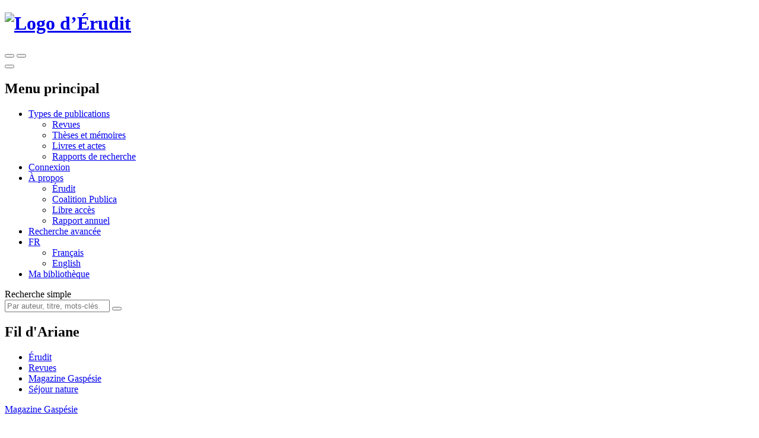

--- FILE ---
content_type: text/html; charset=utf-8
request_url: https://www.erudit.org/fr/revues/mgaspesie/2019-v56-n2-mgaspesie04736/
body_size: 70619
content:



<!doctype html>
<!--[if lt IE 7]>      <html class="no-js lt-ie9 lt-ie8 lt-ie7" lang=""> <![endif]-->
<!--[if IE 7]>         <html class="no-js lt-ie9 lt-ie8" lang=""> <![endif]-->
<!--[if IE 8]>         <html class="no-js lt-ie9" lang=""> <![endif]-->
<!--[if gt IE 8]><!-->

<html class="no-js" lang="fr">
<!--<![endif]-->
  <head>
    <meta charset="utf-8">
    <meta http-equiv="X-UA-Compatible" content="IE=edge">
    <meta name="viewport" content="width=device-width, initial-scale=1">
    <title>Séjour nature. Magazine Gaspésie – Érudit</title>
    <meta name="description" content="Consultez le volume 56, numéro 2 (195), août–novembre 2019 de la revue Magazine Gaspésie sur Érudit. Discipline : Histoire.">

    
      <link rel="canonical" href="https://www.erudit.org/fr/revues/mgaspesie/2019-v56-n2-mgaspesie04736/" />
      
        
        <link rel="alternate" href="https://www.erudit.org/fr/revues/mgaspesie/2019-v56-n2-mgaspesie04736/" hreflang="fr" />
      
        
        <link rel="alternate" href="https://www.erudit.org/en/journals/mgaspesie/2019-v56-n2-mgaspesie04736/" hreflang="en" />
      
    

    <!-- Android -->
    <meta name="theme-color" content="#222" />

    <!-- Apple touch icon -->
    <link rel="apple-touch-icon" sizes="57x57" href="https://assets.erudit.tech/static/img/favicon/apple-touch-icon-57x57.d3e0db635130.png" />
    <link rel="apple-touch-icon" sizes="114x114" href="https://assets.erudit.tech/static/img/favicon/apple-touch-icon-114x114.f88ca547840f.png" />
    <link rel="apple-touch-icon" sizes="72x72" href="https://assets.erudit.tech/static/img/favicon/apple-touch-icon-72x72.a6b0ab5a1022.png" />
    <link rel="apple-touch-icon" sizes="144x144" href="https://assets.erudit.tech/static/img/favicon/apple-touch-icon-144x144.e6dde240ab15.png" />
    <link rel="apple-touch-icon" sizes="60x60" href="https://assets.erudit.tech/static/img/favicon/apple-touch-icon-60x60.3fd24a52ec40.png" />
    <link rel="apple-touch-icon" sizes="120x120" href="https://assets.erudit.tech/static/img/favicon/apple-touch-icon-120x120.41db0e706b5f.png" />
    <link rel="apple-touch-icon" sizes="76x76" href="https://assets.erudit.tech/static/img/favicon/apple-touch-icon-76x76.1f3d501e67e3.png" />
    <link rel="apple-touch-icon" sizes="152x152" href="https://assets.erudit.tech/static/img/favicon/apple-touch-icon-152x152.edb95d36d980.png" />

    <!-- favicon -->
    <link rel="icon" type="image/png" href="https://assets.erudit.tech/static/img/favicon/favicon-196x196.18c44a86130a.png" sizes="196x196" />
    <link rel="icon" type="image/png" href="https://assets.erudit.tech/static/img/favicon/favicon-96x96.638d481b451d.png" sizes="96x96" />
    <link rel="icon" type="image/png" href="https://assets.erudit.tech/static/img/favicon/favicon-32x32.2ccb5bd6515a.png" sizes="32x32" />
    <link rel="icon" type="image/png" href="https://assets.erudit.tech/static/img/favicon/favicon-16x16.a55883d3ada7.png" sizes="16x16" />
    <link rel="icon" type="image/png" href="https://assets.erudit.tech/static/img/favicon/favicon-128.e7b900b51a32.png" sizes="128x128" />

    <!-- Internet Explorer -->
    <meta name="msapplication-TileColor" content="#FFFFFF" />
    <meta name="msapplication-TileImage" content="https://assets.erudit.tech/static/img/favicon/mstile-144x144.e6dde240ab15.png" />
    <meta name="msapplication-square70x70logo" content="https://assets.erudit.tech/static/img/favicon/mstile-70x70.e7b900b51a32.png" />
    <meta name="msapplication-square150x150logo" content="https://assets.erudit.tech/static/img/favicon/mstile-150x150.248751b1a163.png" />
    <meta name="msapplication-wide310x150logo" content="https://assets.erudit.tech/static/img/favicon/mstile-310x150.fa968fc356d9.png" />
    <meta name="msapplication-square310x310logo" content="https://assets.erudit.tech/static/img/favicon/mstile-310x310.7703cfdf78ed.png" />

    
    
    <script>(function(h,o,t,j,a,r){h.hj=h.hj||function(){(h.hj.q=h.hj.q||[]).push(arguments)};h._hjSettings={hjid:343382,hjsv:5};a=o.getElementsByTagName('head')[0];r=o.createElement('script');r.async=1;r.src=t+h._hjSettings.hjid+j+h._hjSettings.hjsv;a.appendChild(r);})(window,document,'//static.hotjar.com/c/hotjar-','.js?sv=');</script>
    
    
    
<!-- Facebook / Open Graph -->
<meta property="og:url" content="https://www.erudit.org/fr/revues/mgaspesie/2019-v56-n2-mgaspesie04736/">
<meta property="og:title" content="Séjour nature. Volume 56, numéro 2 (195), août–novembre 2019 – Magazine Gaspésie">
<meta property="og:site_name" content="Érudit">
<meta property="og:locale" content="fr_CA">

<meta property="og:image" content="/fr/revues/mgaspesie/2019-v56-n2-mgaspesie04736/coverpage-hd.jpg">

<meta property="og:description" content="Consultez le sommaire de ce numéro de la revue Magazine Gaspésie sur la plateforme Érudit. Discipline : Histoire.">

<!-- Twitter -->
<meta name="twitter:card" content="summary">
<meta name="twitter:site" content="@eruditorg">
<meta name="twitter:url" content="https://www.erudit.org/fr/revues/mgaspesie/2019-v56-n2-mgaspesie04736/">
<meta name="twitter:title" content="Séjour nature. Volume 56, numéro 2 (195), août–novembre 2019 – Magazine Gaspésie – Érudit">
<meta name="twitter:image:alt" content="Couverture pour ce numéro de la revue Magazine Gaspésie">

<meta name="twitter:image" content="/fr/revues/mgaspesie/2019-v56-n2-mgaspesie04736/coverpage-hd.jpg">

<meta name="twitter:description" content="Consultez le sommaire de ce numéro de la revue Magazine Gaspésie sur la plateforme Érudit. Discipline : Histoire.">



    

    <script type="application/ld+json">
    {
      "@context" : "https://schema.org",
      "@type" : "Organization",
      "name" : "Érudit",
      "url" : "http://www.erudit.org",
      "logo" : "https://assets.erudit.tech/static/img/logo-erudit.daebca8dc4fc.png",
      "sameAs" : [
        "https://www.facebook.com/%C3%89rudit-141469165320/",
        "https://twitter.com/eruditorg",
        "https://github.com/erudit/",
        "https://www.linkedin.com/company/3628951"
      ]
    }
    </script>
    
<script type="application/ld+json">
{
  "@context": "https://schema.org",
  "@type": "BreadcrumbList",
  "itemListElement": [{
    "@type": "ListItem",
    "position": 1,
    "item": {
      "@id": "http://www.erudit.org",
      "name": "Érudit"
    }
  },{
    "@type": "ListItem",
    "position": 2,
    "item": {
      "@id": "http://www.erudit.org/fr/revues/",
      "name": "Revues"
    }
  },{
    "@type": "ListItem",
    "position": 3,
    "item": {
      "@id": "http://www.erudit.org/fr/revues/mgaspesie/",
      "name": "Magazine Gaspésie"
    }
  },{
    "@type": "ListItem",
    "position": 4,
    "item": {
      "@id": "http://www.erudit.org/fr/revues/mgaspesie/2019-v56-n2-mgaspesie04736/",
      "name": "Volume 56, numéro 2 (195), août–novembre 2019, p. 2-51"
    }
  }]
}
</script>


    

    
    <link rel="stylesheet" type="text/css" href="https://assets.erudit.tech/static/css/main.ab178d9e4a2c.css" />
    

<link rel="stylesheet" type="text/css" href="https://assets.erudit.tech/static/css/issue.8ec7ca0cdc7c.css" />



    <script>
      var LANGUAGE_CODE = "fr";
    </script>

    <script data-domain="www.erudit.org" src="https://plausible.erudit.org/js/script.js" defer></script>

    
  </head>
  <body
      id="issue_detail"
      class="fixed-header"
      data-controller="public:journal:issue_detail"
      data-action=""
      
    >

    
    <header id="site-header" class="site-header__fixed clearfix site-header">

      <div class="container-fluid">
        
        <div class="navbar-header pull-left">
          <h1 class="header-logo">
            <a href="/" title="Aller à l’accueil" class="header-logo__link">
              <img src="https://assets.erudit.tech/static/svg/logo-erudit.e47dcf3cfcb9.svg" class="inline-svg header-logo__img" alt="Logo d’Érudit" />
            </a>
          </h1>
        </div>

        
        <div class="pull-right nav-search-triggers">
          <button type="button" data-trigger-search-bar class="nav-search-triggers__link nav-search-triggers__open " aria-label="Effectuer une recherche simple">
            <i class="icon ion-ios-search nav-search-triggers__icon"></i>
          </button>
          <button type="button" data-trigger-search-bar class="nav-search-triggers__link nav-search-triggers__close" aria-label="Fermer la recherche simple (touche Échap)">
            <i class="icon ion-ios-close nav-search-triggers__icon"></i>
          </button>
        </div>

        
        <div class="pull-right nav-menu-trigger">
          <button type="button" class="navbar-toggle collapsed" data-toggle="collapse" data-target="#main-nav" aria-expanded="false" aria-controls="main-nav" aria-label="Basculer le menu principal">
            <span class="bar"></span>
            <span class="bar"></span>
            <span class="bar"></span>
          </button>
        </div>

        
        <nav class="pull-right nav-menu" aria-expanded="false" aria-label="Menu principal">
          <h2 class="sr-only">Menu principal</h2>
          <ul id="main-nav" class="navbar-nav collapse navbar-collapse nav-menu__list">
            
            <li class="nav-menu__item nav-menu__item_has-submenu dropdown">
              <a href="#" class="hidden-xs hidden-sm nav-menu__link dropdown-toggle" data-toggle="dropdown" role="button" aria-haspopup="true" aria-expanded="false">
                Types de publications<i class="icon ion-ios-arrow-down nav-menu__caret"></i></a>
              <ul class="nav-submenu dropdown-menu">
                <li class="nav-submenu__item">
                  <a href="/fr/revues/" title="Index des revues">Revues</a>
                </li>
                <li class="nav-submenu__item">
                  <a href="/fr/theses/" title="Index des dépôts institutionnels">Thèses et mémoires</a>
                </li>
                <li class="nav-submenu__item">
                  <a href="/fr/livres/" title="Index des livres et actes">Livres et actes</a>
                </li>
                
                <li class="nav-submenu__item">
                  <a href="https://depot.erudit.org/" title="Index des rapports de recherche" target="_blank">Rapports de recherche</a>
                </li>
                
              </ul>
            </li>
            
            
            <li class="nav-menu__item">
              <a href="/fr/compte/bienvenue/?next=/fr/revues/mgaspesie/2019-v56-n2-mgaspesie04736/" class="nav-menu__link" id="login-modal" title="Se connecter au tableau de bord">
                Connexion
              </a>
            </li>
            
            <li class="nav-menu__item nav-menu__item_has-submenu dropdown">
              <a href="https://apropos.erudit.org/fr/" target="_blank" class="nav-menu__link dropdown-toggle" data-toggle="dropdown" role="button" aria-haspopup="true" aria-expanded="false" title="À propos d’Érudit">
                À propos <i class="icon ion-ios-arrow-down nav-menu__caret"></i></a>
              <ul class="hidden-xs hidden-sm nav-submenu dropdown-menu">
                <li class="nav-submenu__item">
                  <a href="https://apropos.erudit.org/" target="_blank" title="À propos d’Érudit">Érudit</a>
                </li>
                <li class="nav-submenu__item">
                  <a href="https://www.coalition-publi.ca/le-projet" target="_blank" title="Promouvoir la diffusion de la recherche et l’édition savante numérique canadienne">Coalition Publica</a>
                </li>
                <li class="nav-submenu__item">
                  <a href="https://apropos.erudit.org/partenariat" target="_blank" title="En savoir plus sur le Partenariat pour le libre accès">Libre accès</a>
                </li>
                <li class="nav-submenu__item">
                  <a href="https://apropos.erudit.org/rapport-annuel/" target="_blank" title="Consulter notre dernier rapport annuel">Rapport annuel</a>
                </li>
              </ul>
            </li>
            
            <li class="nav-menu__item">
              <a href="/fr/recherche/avancee/" class="nav-menu__link" title="Effectuer une recherche avancée">Recherche avancée</a>
            </li>
            
            
            
            <li class="nav-menu__item nav-menu__item_has-submenu dropdown">
              
              
              <a href="#" class="hidden-xs hidden-sm nav-menu__link dropdown-toggle" data-toggle="dropdown" role="button" aria-haspopup="true" aria-expanded="false">FR <i class="icon ion-ios-arrow-down nav-menu__caret"></i></a>
              <ul class="nav-submenu dropdown-menu">
                
                
                <li class="nav-submenu__item">
                  <a href="/fr/revues/mgaspesie/2019-v56-n2-mgaspesie04736/" class="nav-submenu__link_is-active">
                    Français
                  </a>
                </li>
                
                
                <li class="nav-submenu__item">
                  <a href="/en/journals/mgaspesie/2019-v56-n2-mgaspesie04736/">
                    English
                  </a>
                </li>
                
              </ul>
            </li>
            
            <li class="nav-menu__item">
              <a href="/fr/notices/" title="Voir ma bibliothèque" class="nav-menu__link">
                <i class="icon ion-ios-bookmark hidden-xs hidden-sm nav-menu__icon"></i>
                <span class="hidden-md hidden-lg">Ma bibliothèque</span>
              </a>
            </li>
            
            
          </ul>
        </nav>

        
        <div class="nav-search">
          <form id="search-form" action="/fr/recherche/" class="navbar-form nav-search__form" method="get">
              <label for="basic_search_term" class="nav-search__label sr-only">Recherche simple</label>
            <div class="nav-search__input-group">
              <input name="basic_search_term" id="basic_search_term" type="search" class="search-terms nav-search__input" placeholder="Par auteur, titre, mots-clés...">
              <input type="hidden" name="funds" value="Érudit">
              <input type="hidden" name="funds" value="UNB">
              <button type="submit" class="btn btn-secondary nav-search__btn" aria-label="Effectuer une recherche simple">
                <i class="icon ion-ios-search nav-search__btn-icon"></i>
              </button>
            </div>
          </form>
        </div>
      </div>

  </header>
    <nav id="breadcrumb" class="container-fluid breadcrumb">
      <h2 class="hidden">Fil d'Ariane</h2>
      <div class="container">
        <div class="row">
          <div class="col-xs-12">
            <ul>
              <li><a href="/">Érudit</a></li> 
<li><a href="/fr/revues/">Revues</a></li>
<li><a href="/fr/revues/mgaspesie/">Magazine Gaspésie</a></li>

<li>
  <a href="/fr/revues/mgaspesie/2019-v56-n2-mgaspesie04736/">
    
    Séjour nature
    
  </a>
</li>

            </ul>
          </div>
        </div>
      </div>
    </nav>

    
    
    

    
    

    
      
      <div class="container-alert">
        <div class="container">
          <div class="alert">
            

          </div>
        </div>
      </div>
      
      

<div class="container">
  <div class="row">
    
    
<input type="hidden" name="csrfmiddlewaretoken" value="I4MG4muV6X3kJowSryEvvLRvRvG5sl1isGEMiXzXAliuCD3WEd73wD6T2ICz9sVt">

<div id="id_articles_saved_citation_list_metadata">
  
  
  <div id="article-91254ac" data-document-id="91254ac" data-is-in-citation-list="false"></div>
  
  
  
  <div id="article-91255ac" data-document-id="91255ac" data-is-in-citation-list="false"></div>
  
  
  
  <div id="article-91256ac" data-document-id="91256ac" data-is-in-citation-list="false"></div>
  
  
  
  <div id="article-91257ac" data-document-id="91257ac" data-is-in-citation-list="false"></div>
  
  
  
  <div id="article-91258ac" data-document-id="91258ac" data-is-in-citation-list="false"></div>
  
  
  
  <div id="article-91259ac" data-document-id="91259ac" data-is-in-citation-list="false"></div>
  
  
  
  <div id="article-91260ac" data-document-id="91260ac" data-is-in-citation-list="false"></div>
  
  
  
  <div id="article-91261ac" data-document-id="91261ac" data-is-in-citation-list="false"></div>
  
  
  
  <div id="article-91262ac" data-document-id="91262ac" data-is-in-citation-list="false"></div>
  
  
  
  <div id="article-91263ac" data-document-id="91263ac" data-is-in-citation-list="false"></div>
  
  
  
  <div id="article-91264ac" data-document-id="91264ac" data-is-in-citation-list="false"></div>
  
  
  
  <div id="article-91265ac" data-document-id="91265ac" data-is-in-citation-list="false"></div>
  
  
  
  <div id="article-91266ac" data-document-id="91266ac" data-is-in-citation-list="false"></div>
  
  
  
  <div id="article-91267ac" data-document-id="91267ac" data-is-in-citation-list="false"></div>
  
  
  
  <div id="article-91268ac" data-document-id="91268ac" data-is-in-citation-list="false"></div>
  
  
  
  <div id="article-91269ac" data-document-id="91269ac" data-is-in-citation-list="false"></div>
  
  
  
  <div id="article-91270ac" data-document-id="91270ac" data-is-in-citation-list="false"></div>
  
  
  
  <div id="article-91271ac" data-document-id="91271ac" data-is-in-citation-list="false"></div>
  
  
  
  <div id="article-91272ac" data-document-id="91272ac" data-is-in-citation-list="false"></div>
  
  
  
  <div id="article-91273ac" data-document-id="91273ac" data-is-in-citation-list="false"></div>
  
  
  
  <div id="article-91274ac" data-document-id="91274ac" data-is-in-citation-list="false"></div>
  
  
</div>







<main class="col-sm-8 col-md-7">
  <header class="main-header">
    <p class="main-header__meta">
      <a href="/fr/revues/mgaspesie/" title="Consulter la revue">
        Magazine Gaspésie
        
        
        
        
      </a>
    </p>
    <h1>
      <span class="issue-number">Volume 56, numéro 2 (195), août–novembre 2019
        
        
      </span>
      
      <span class="theme">
      
      <span class="theme-title">
        Séjour nature
      </span>
      
      
      </span>
      
      
    </h1>
    
    <p><a href="/fr/revues/mgaspesie/2019-v56-n2-mgaspesie04736/feuilletage/" class="btn btn-secondary">Feuilleter ce numéro</a></p>
    
    
    <h2 class="toc__title">
      
      Sommaire (21&nbsp;articles)
      
    </h2>
    
  </header>
  
  
    <ol class="bib-records toc__section-0">
    
      

<li class="bib-record">
  
  <ul class="toolbox toolbox-compact toolbox-horizontal pull-right">
    <li><a class="tool-btn" href="#" title="Sauvegarder" data-citation-save="#article-91254ac"><i class="icon ion-ios-bookmark toolbox-save"></i></a><a class="tool-btn saved" href="#" title="Supprimer" data-citation-remove="#article-91254ac"><i class="icon ion-ios-bookmark toolbox-save"></i></a></li><li><a class="tool-btn"
         href="/fr/revues/mgaspesie/2019-v56-n2-mgaspesie04736/91254ac.pdf"
         title="Télécharger"
         target="_blank"><span class="toolbox-pdf">PDF</span></a></li>
  </ul>
  
  <h6 class="bib-record__title">
    
    <a href="/fr/revues/mgaspesie/2019-v56-n2-mgaspesie04736/91254ac/"
    
    title="Lire l'article">
    Le mot de l’éditeur
    </a>
  </h6>
  <div class="bib-record__metadata row">
    <p class="bib-record__authors col-sm-9">
    
      Daniel Martin
    
    </p>
    <p class="bib-record__pages col-sm-3">
      
      
      p.&nbsp;2
      
      
    </p>
    
    <p class="bib-record__record-link col-sm-3 pull-right">
      <a href="/fr/revues/mgaspesie/2019-v56-n2-mgaspesie04736/91254ac/resume/" title="Voir la notice">
        Notice
      </a>
    </p>
    
    
  </div>
</li>

    
    </ol>
  

  
    <section class="akkordion" data-akkordion-single="true">
      <h3 class="akkordion-title toc__heading">
        <strong>
          Avant-propos
        </strong>
        <i class="icon ion-ios-arrow-down caret"></i>
      </h3>
      <div class="akkordion-content akkordion-active">
      
        <ol class="bib-records toc__section-1">
        
        </ol>
        
  
    <ol class="bib-records toc__section-1">
    
      

<li class="bib-record">
  
  <ul class="toolbox toolbox-compact toolbox-horizontal pull-right">
    <li><a class="tool-btn" href="#" title="Sauvegarder" data-citation-save="#article-91255ac"><i class="icon ion-ios-bookmark toolbox-save"></i></a><a class="tool-btn saved" href="#" title="Supprimer" data-citation-remove="#article-91255ac"><i class="icon ion-ios-bookmark toolbox-save"></i></a></li><li><a class="tool-btn"
         href="/fr/revues/mgaspesie/2019-v56-n2-mgaspesie04736/91255ac.pdf"
         title="Télécharger"
         target="_blank"><span class="toolbox-pdf">PDF</span></a></li>
  </ul>
  
  <h6 class="bib-record__title">
    
    <a href="/fr/revues/mgaspesie/2019-v56-n2-mgaspesie04736/91255ac/"
    
    title="Lire l'article">
    S’évader en pleine nature
    </a>
  </h6>
  <div class="bib-record__metadata row">
    <p class="bib-record__authors col-sm-9">
    
      Marie-Josée Lemaire-Caplette
    
    </p>
    <p class="bib-record__pages col-sm-3">
      
      
      p.&nbsp;3–4
      
      
    </p>
    
    <p class="bib-record__record-link col-sm-3 pull-right">
      <a href="/fr/revues/mgaspesie/2019-v56-n2-mgaspesie04736/91255ac/resume/" title="Voir la notice">
        Notice
      </a>
    </p>
    
    
  </div>
</li>

    
    </ol>
  


      
      </div>
    </section>
  

  
    <section class="akkordion" data-akkordion-single="true">
      <h3 class="akkordion-title toc__heading">
        <strong>
          Dossier : Séjour nature
        </strong>
        <i class="icon ion-ios-arrow-down caret"></i>
      </h3>
      <div class="akkordion-content akkordion-active">
      
        <ol class="bib-records toc__section-1">
        
        </ol>
        
  
    <ol class="bib-records toc__section-1">
    
      

<li class="bib-record">
  
  <ul class="toolbox toolbox-compact toolbox-horizontal pull-right">
    <li><a class="tool-btn" href="#" title="Sauvegarder" data-citation-save="#article-91256ac"><i class="icon ion-ios-bookmark toolbox-save"></i></a><a class="tool-btn saved" href="#" title="Supprimer" data-citation-remove="#article-91256ac"><i class="icon ion-ios-bookmark toolbox-save"></i></a></li><li><a class="tool-btn"
         href="/fr/revues/mgaspesie/2019-v56-n2-mgaspesie04736/91256ac.pdf"
         title="Télécharger"
         target="_blank"><span class="toolbox-pdf">PDF</span></a></li>
  </ul>
  
  <h6 class="bib-record__title">
    
    <a href="/fr/revues/mgaspesie/2019-v56-n2-mgaspesie04736/91256ac/"
    
    title="Lire l'article">
    Sur les traces du botaniste Merritt Lyndon Fernald
    </a>
  </h6>
  <div class="bib-record__metadata row">
    <p class="bib-record__authors col-sm-9">
    
      Luc Sirois et Julien Goyette
    
    </p>
    <p class="bib-record__pages col-sm-3">
      
      
      p.&nbsp;5–7
      
      
    </p>
    
    <p class="bib-record__record-link col-sm-3 pull-right">
      <a href="/fr/revues/mgaspesie/2019-v56-n2-mgaspesie04736/91256ac/resume/" title="Voir la notice">
        Notice
      </a>
    </p>
    
    
  </div>
</li>

    
      

<li class="bib-record">
  
  <ul class="toolbox toolbox-compact toolbox-horizontal pull-right">
    <li><a class="tool-btn" href="#" title="Sauvegarder" data-citation-save="#article-91257ac"><i class="icon ion-ios-bookmark toolbox-save"></i></a><a class="tool-btn saved" href="#" title="Supprimer" data-citation-remove="#article-91257ac"><i class="icon ion-ios-bookmark toolbox-save"></i></a></li><li><a class="tool-btn"
         href="/fr/revues/mgaspesie/2019-v56-n2-mgaspesie04736/91257ac.pdf"
         title="Télécharger"
         target="_blank"><span class="toolbox-pdf">PDF</span></a></li>
  </ul>
  
  <h6 class="bib-record__title">
    
    <a href="/fr/revues/mgaspesie/2019-v56-n2-mgaspesie04736/91257ac/"
    
    title="Lire l'article">
    La rivière Ristigouche, un territoire en quête d’équilibre
    </a>
  </h6>
  <div class="bib-record__metadata row">
    <p class="bib-record__authors col-sm-9">
    
      Jean-Philippe Chartrand
    
    </p>
    <p class="bib-record__pages col-sm-3">
      
      
      p.&nbsp;8–10
      
      
    </p>
    
    <p class="bib-record__record-link col-sm-3 pull-right">
      <a href="/fr/revues/mgaspesie/2019-v56-n2-mgaspesie04736/91257ac/resume/" title="Voir la notice">
        Notice
      </a>
    </p>
    
    
  </div>
</li>

    
      

<li class="bib-record">
  
  <ul class="toolbox toolbox-compact toolbox-horizontal pull-right">
    <li><a class="tool-btn" href="#" title="Sauvegarder" data-citation-save="#article-91258ac"><i class="icon ion-ios-bookmark toolbox-save"></i></a><a class="tool-btn saved" href="#" title="Supprimer" data-citation-remove="#article-91258ac"><i class="icon ion-ios-bookmark toolbox-save"></i></a></li><li><a class="tool-btn"
         href="/fr/revues/mgaspesie/2019-v56-n2-mgaspesie04736/91258ac.pdf"
         title="Télécharger"
         target="_blank"><span class="toolbox-pdf">PDF</span></a></li>
  </ul>
  
  <h6 class="bib-record__title">
    
    <a href="/fr/revues/mgaspesie/2019-v56-n2-mgaspesie04736/91258ac/"
    
    title="Lire l'article">
    Le Sentier international des Appalaches : le périple gaspésien
    </a>
  </h6>
  <div class="bib-record__metadata row">
    <p class="bib-record__authors col-sm-9">
    
      Jean-François Beaudoin-Thibodeau et Jean-Marc Hardy
    
    </p>
    <p class="bib-record__pages col-sm-3">
      
      
      p.&nbsp;12–15
      
      
    </p>
    
    <p class="bib-record__record-link col-sm-3 pull-right">
      <a href="/fr/revues/mgaspesie/2019-v56-n2-mgaspesie04736/91258ac/resume/" title="Voir la notice">
        Notice
      </a>
    </p>
    
    
  </div>
</li>

    
      

<li class="bib-record">
  
  <ul class="toolbox toolbox-compact toolbox-horizontal pull-right">
    <li><a class="tool-btn" href="#" title="Sauvegarder" data-citation-save="#article-91259ac"><i class="icon ion-ios-bookmark toolbox-save"></i></a><a class="tool-btn saved" href="#" title="Supprimer" data-citation-remove="#article-91259ac"><i class="icon ion-ios-bookmark toolbox-save"></i></a></li><li><a class="tool-btn"
         href="/fr/revues/mgaspesie/2019-v56-n2-mgaspesie04736/91259ac.pdf"
         title="Télécharger"
         target="_blank"><span class="toolbox-pdf">PDF</span></a></li>
  </ul>
  
  <h6 class="bib-record__title">
    
    <a href="/fr/revues/mgaspesie/2019-v56-n2-mgaspesie04736/91259ac/"
    
    title="Lire l'article">
    Une équipée mémorable au Cap-Bon-Ami
    </a>
  </h6>
  <div class="bib-record__metadata row">
    <p class="bib-record__authors col-sm-9">
    
      Christiane Ste-Croix
    
    </p>
    <p class="bib-record__pages col-sm-3">
      
      
      p.&nbsp;16–17
      
      
    </p>
    
    <p class="bib-record__record-link col-sm-3 pull-right">
      <a href="/fr/revues/mgaspesie/2019-v56-n2-mgaspesie04736/91259ac/resume/" title="Voir la notice">
        Notice
      </a>
    </p>
    
    
  </div>
</li>

    
      

<li class="bib-record">
  
  <ul class="toolbox toolbox-compact toolbox-horizontal pull-right">
    <li><a class="tool-btn" href="#" title="Sauvegarder" data-citation-save="#article-91260ac"><i class="icon ion-ios-bookmark toolbox-save"></i></a><a class="tool-btn saved" href="#" title="Supprimer" data-citation-remove="#article-91260ac"><i class="icon ion-ios-bookmark toolbox-save"></i></a></li><li><a class="tool-btn"
         href="/fr/revues/mgaspesie/2019-v56-n2-mgaspesie04736/91260ac.pdf"
         title="Télécharger"
         target="_blank"><span class="toolbox-pdf">PDF</span></a></li>
  </ul>
  
  <h6 class="bib-record__title">
    
    <a href="/fr/revues/mgaspesie/2019-v56-n2-mgaspesie04736/91260ac/"
    
    title="Lire l'article"><em>Saint Anne of the Mountains</em> : lieu de détente et d’émerveillement
    </a>
  </h6>
  <div class="bib-record__metadata row">
    <p class="bib-record__authors col-sm-9">
    
      Marc-Antoine DeRoy
    
    </p>
    <p class="bib-record__pages col-sm-3">
      
      
      p.&nbsp;18–19
      
      
    </p>
    
    <p class="bib-record__record-link col-sm-3 pull-right">
      <a href="/fr/revues/mgaspesie/2019-v56-n2-mgaspesie04736/91260ac/resume/" title="Voir la notice">
        Notice
      </a>
    </p>
    
    
  </div>
</li>

    
      

<li class="bib-record">
  
  <ul class="toolbox toolbox-compact toolbox-horizontal pull-right">
    <li><a class="tool-btn" href="#" title="Sauvegarder" data-citation-save="#article-91261ac"><i class="icon ion-ios-bookmark toolbox-save"></i></a><a class="tool-btn saved" href="#" title="Supprimer" data-citation-remove="#article-91261ac"><i class="icon ion-ios-bookmark toolbox-save"></i></a></li><li><a class="tool-btn"
         href="/fr/revues/mgaspesie/2019-v56-n2-mgaspesie04736/91261ac.pdf"
         title="Télécharger"
         target="_blank"><span class="toolbox-pdf">PDF</span></a></li>
  </ul>
  
  <h6 class="bib-record__title">
    
    <a href="/fr/revues/mgaspesie/2019-v56-n2-mgaspesie04736/91261ac/"
    
    title="Lire l'article">
    Terre d’accueil gaspésienne : merci à toi!
    </a>
  </h6>
  <div class="bib-record__metadata row">
    <p class="bib-record__authors col-sm-9">
    
      Gaston Sylvestre
    
    </p>
    <p class="bib-record__pages col-sm-3">
      
      
      p.&nbsp;20
      
      
    </p>
    
    <p class="bib-record__record-link col-sm-3 pull-right">
      <a href="/fr/revues/mgaspesie/2019-v56-n2-mgaspesie04736/91261ac/resume/" title="Voir la notice">
        Notice
      </a>
    </p>
    
    
  </div>
</li>

    
      

<li class="bib-record">
  
  <ul class="toolbox toolbox-compact toolbox-horizontal pull-right">
    <li><a class="tool-btn" href="#" title="Sauvegarder" data-citation-save="#article-91262ac"><i class="icon ion-ios-bookmark toolbox-save"></i></a><a class="tool-btn saved" href="#" title="Supprimer" data-citation-remove="#article-91262ac"><i class="icon ion-ios-bookmark toolbox-save"></i></a></li><li><a class="tool-btn"
         href="/fr/revues/mgaspesie/2019-v56-n2-mgaspesie04736/91262ac.pdf"
         title="Télécharger"
         target="_blank"><span class="toolbox-pdf">PDF</span></a></li>
  </ul>
  
  <h6 class="bib-record__title">
    
    <a href="/fr/revues/mgaspesie/2019-v56-n2-mgaspesie04736/91262ac/"
    
    title="Lire l'article">
    Le contact avec la nature est indispensable au scoutisme
    </a>
  </h6>
  <div class="bib-record__metadata row">
    <p class="bib-record__authors col-sm-9">
    
      Liane Coolidge Thibault
    
    </p>
    <p class="bib-record__pages col-sm-3">
      
      
      p.&nbsp;22–23
      
      
    </p>
    
    <p class="bib-record__record-link col-sm-3 pull-right">
      <a href="/fr/revues/mgaspesie/2019-v56-n2-mgaspesie04736/91262ac/resume/" title="Voir la notice">
        Notice
      </a>
    </p>
    
    
  </div>
</li>

    
      

<li class="bib-record">
  
  <ul class="toolbox toolbox-compact toolbox-horizontal pull-right">
    <li><a class="tool-btn" href="#" title="Sauvegarder" data-citation-save="#article-91263ac"><i class="icon ion-ios-bookmark toolbox-save"></i></a><a class="tool-btn saved" href="#" title="Supprimer" data-citation-remove="#article-91263ac"><i class="icon ion-ios-bookmark toolbox-save"></i></a></li><li><a class="tool-btn"
         href="/fr/revues/mgaspesie/2019-v56-n2-mgaspesie04736/91263ac.pdf"
         title="Télécharger"
         target="_blank"><span class="toolbox-pdf">PDF</span></a></li>
  </ul>
  
  <h6 class="bib-record__title">
    
    <a href="/fr/revues/mgaspesie/2019-v56-n2-mgaspesie04736/91263ac/"
    
    title="Lire l'article">
    Traverser la péninsule gaspésienne à pied : un périlleux périple!
    </a>
  </h6>
  <div class="bib-record__metadata row">
    <p class="bib-record__authors col-sm-9">
    
      Alexander Reford
    
    </p>
    <p class="bib-record__pages col-sm-3">
      
      
      p.&nbsp;24–26
      
      
    </p>
    
    <p class="bib-record__record-link col-sm-3 pull-right">
      <a href="/fr/revues/mgaspesie/2019-v56-n2-mgaspesie04736/91263ac/resume/" title="Voir la notice">
        Notice
      </a>
    </p>
    
    
  </div>
</li>

    
      

<li class="bib-record">
  
  <ul class="toolbox toolbox-compact toolbox-horizontal pull-right">
    <li><a class="tool-btn" href="#" title="Sauvegarder" data-citation-save="#article-91264ac"><i class="icon ion-ios-bookmark toolbox-save"></i></a><a class="tool-btn saved" href="#" title="Supprimer" data-citation-remove="#article-91264ac"><i class="icon ion-ios-bookmark toolbox-save"></i></a></li><li><a class="tool-btn"
         href="/fr/revues/mgaspesie/2019-v56-n2-mgaspesie04736/91264ac.pdf"
         title="Télécharger"
         target="_blank"><span class="toolbox-pdf">PDF</span></a></li>
  </ul>
  
  <h6 class="bib-record__title">
    
    <a href="/fr/revues/mgaspesie/2019-v56-n2-mgaspesie04736/91264ac/"
    
    title="Lire l'article">
    Réflexion automnale
    </a>
  </h6>
  <div class="bib-record__metadata row">
    <p class="bib-record__authors col-sm-9">
    
      Didier Houde
    
    </p>
    <p class="bib-record__pages col-sm-3">
      
      
      p.&nbsp;27
      
      
    </p>
    
    <p class="bib-record__record-link col-sm-3 pull-right">
      <a href="/fr/revues/mgaspesie/2019-v56-n2-mgaspesie04736/91264ac/resume/" title="Voir la notice">
        Notice
      </a>
    </p>
    
    
  </div>
</li>

    
    </ol>
  

  
    <section class="akkordion" data-akkordion-single="true">
      <h4 class="akkordion-title toc__heading">
        <strong>
          Photoreportage
        </strong>
        <i class="icon ion-ios-arrow-down caret"></i>
      </h4>
      <div class="akkordion-content akkordion-active">
      
        <ol class="bib-records toc__section-2">
        
        </ol>
        
  
    <ol class="bib-records toc__section-2">
    
      

<li class="bib-record">
  
  <ul class="toolbox toolbox-compact toolbox-horizontal pull-right">
    <li><a class="tool-btn" href="#" title="Sauvegarder" data-citation-save="#article-91265ac"><i class="icon ion-ios-bookmark toolbox-save"></i></a><a class="tool-btn saved" href="#" title="Supprimer" data-citation-remove="#article-91265ac"><i class="icon ion-ios-bookmark toolbox-save"></i></a></li><li><a class="tool-btn"
         href="/fr/revues/mgaspesie/2019-v56-n2-mgaspesie04736/91265ac.pdf"
         title="Télécharger"
         target="_blank"><span class="toolbox-pdf">PDF</span></a></li>
  </ul>
  
  <h6 class="bib-record__title">
    
    <a href="/fr/revues/mgaspesie/2019-v56-n2-mgaspesie04736/91265ac/"
    
    title="Lire l'article">
    Dormir sous le ciel étoilé de la Gaspésie
    </a>
  </h6>
  <div class="bib-record__metadata row">
    <p class="bib-record__authors col-sm-9">
    
    </p>
    <p class="bib-record__pages col-sm-3">
      
      
      p.&nbsp;28–29
      
      
    </p>
    
    <p class="bib-record__record-link col-sm-3 pull-right">
      <a href="/fr/revues/mgaspesie/2019-v56-n2-mgaspesie04736/91265ac/resume/" title="Voir la notice">
        Notice
      </a>
    </p>
    
    
  </div>
</li>

    
    </ol>
  


      
      </div>
    </section>
  

  
    <ol class="bib-records toc__section-1">
    
      

<li class="bib-record">
  
  <ul class="toolbox toolbox-compact toolbox-horizontal pull-right">
    <li><a class="tool-btn" href="#" title="Sauvegarder" data-citation-save="#article-91266ac"><i class="icon ion-ios-bookmark toolbox-save"></i></a><a class="tool-btn saved" href="#" title="Supprimer" data-citation-remove="#article-91266ac"><i class="icon ion-ios-bookmark toolbox-save"></i></a></li><li><a class="tool-btn"
         href="/fr/revues/mgaspesie/2019-v56-n2-mgaspesie04736/91266ac.pdf"
         title="Télécharger"
         target="_blank"><span class="toolbox-pdf">PDF</span></a></li>
  </ul>
  
  <h6 class="bib-record__title">
    
    <a href="/fr/revues/mgaspesie/2019-v56-n2-mgaspesie04736/91266ac/"
    
    title="Lire l'article">
    Camping sur un parterre de fleurs
    </a>
  </h6>
  <div class="bib-record__metadata row">
    <p class="bib-record__authors col-sm-9">
    
      Réal-Gabriel Bujold
    
    </p>
    <p class="bib-record__pages col-sm-3">
      
      
      p.&nbsp;30–31
      
      
    </p>
    
    <p class="bib-record__record-link col-sm-3 pull-right">
      <a href="/fr/revues/mgaspesie/2019-v56-n2-mgaspesie04736/91266ac/resume/" title="Voir la notice">
        Notice
      </a>
    </p>
    
    
  </div>
</li>

    
      

<li class="bib-record">
  
  <ul class="toolbox toolbox-compact toolbox-horizontal pull-right">
    <li><a class="tool-btn" href="#" title="Sauvegarder" data-citation-save="#article-91267ac"><i class="icon ion-ios-bookmark toolbox-save"></i></a><a class="tool-btn saved" href="#" title="Supprimer" data-citation-remove="#article-91267ac"><i class="icon ion-ios-bookmark toolbox-save"></i></a></li><li><a class="tool-btn"
         href="/fr/revues/mgaspesie/2019-v56-n2-mgaspesie04736/91267ac.pdf"
         title="Télécharger"
         target="_blank"><span class="toolbox-pdf">PDF</span></a></li>
  </ul>
  
  <h6 class="bib-record__title">
    
    <a href="/fr/revues/mgaspesie/2019-v56-n2-mgaspesie04736/91267ac/"
    
    title="Lire l'article">
    La magie de Bellefeuille : entretien avec Martin Arsenault
    </a>
  </h6>
  <div class="bib-record__metadata row">
    <p class="bib-record__authors col-sm-9">
    
      Marie-Josée Lemaire-Caplette
    
    </p>
    <p class="bib-record__pages col-sm-3">
      
      
      p.&nbsp;32–34
      
      
    </p>
    
    <p class="bib-record__record-link col-sm-3 pull-right">
      <a href="/fr/revues/mgaspesie/2019-v56-n2-mgaspesie04736/91267ac/resume/" title="Voir la notice">
        Notice
      </a>
    </p>
    
    
  </div>
</li>

    
      

<li class="bib-record">
  
  <ul class="toolbox toolbox-compact toolbox-horizontal pull-right">
    <li><a class="tool-btn" href="#" title="Sauvegarder" data-citation-save="#article-91268ac"><i class="icon ion-ios-bookmark toolbox-save"></i></a><a class="tool-btn saved" href="#" title="Supprimer" data-citation-remove="#article-91268ac"><i class="icon ion-ios-bookmark toolbox-save"></i></a></li><li><a class="tool-btn"
         href="/fr/revues/mgaspesie/2019-v56-n2-mgaspesie04736/91268ac.pdf"
         title="Télécharger"
         target="_blank"><span class="toolbox-pdf">PDF</span></a></li>
  </ul>
  
  <h6 class="bib-record__title">
    
    <a href="/fr/revues/mgaspesie/2019-v56-n2-mgaspesie04736/91268ac/"
    
    title="Lire l'article">
    La cueillette de mollusques, une activité familiale populaire à pratiquer avec précaution
    </a>
  </h6>
  <div class="bib-record__metadata row">
    <p class="bib-record__authors col-sm-9">
    
      Jean-François Pipon
    
    </p>
    <p class="bib-record__pages col-sm-3">
      
      
      p.&nbsp;35–36
      
      
    </p>
    
    <p class="bib-record__record-link col-sm-3 pull-right">
      <a href="/fr/revues/mgaspesie/2019-v56-n2-mgaspesie04736/91268ac/resume/" title="Voir la notice">
        Notice
      </a>
    </p>
    
    
  </div>
</li>

    
    </ol>
  


      
      </div>
    </section>
  

  
    <section class="akkordion" data-akkordion-single="true">
      <h3 class="akkordion-title toc__heading">
        <strong>
          Chroniques
        </strong>
        <i class="icon ion-ios-arrow-down caret"></i>
      </h3>
      <div class="akkordion-content akkordion-active">
      
        <ol class="bib-records toc__section-1">
        
        </ol>
        
  
    <section class="akkordion" data-akkordion-single="true">
      <h4 class="akkordion-title toc__heading">
        <strong>
          Nos archives
        </strong>
        <i class="icon ion-ios-arrow-down caret"></i>
      </h4>
      <div class="akkordion-content akkordion-active">
      
        <ol class="bib-records toc__section-2">
        
        </ol>
        
  
    <ol class="bib-records toc__section-2">
    
      

<li class="bib-record">
  
  <ul class="toolbox toolbox-compact toolbox-horizontal pull-right">
    <li><a class="tool-btn" href="#" title="Sauvegarder" data-citation-save="#article-91269ac"><i class="icon ion-ios-bookmark toolbox-save"></i></a><a class="tool-btn saved" href="#" title="Supprimer" data-citation-remove="#article-91269ac"><i class="icon ion-ios-bookmark toolbox-save"></i></a></li><li><a class="tool-btn"
         href="/fr/revues/mgaspesie/2019-v56-n2-mgaspesie04736/91269ac.pdf"
         title="Télécharger"
         target="_blank"><span class="toolbox-pdf">PDF</span></a></li>
  </ul>
  
  <h6 class="bib-record__title">
    
    <a href="/fr/revues/mgaspesie/2019-v56-n2-mgaspesie04736/91269ac/"
    
    title="Lire l'article">
    Profession photographe : gardien de la mémoire
    </a>
  </h6>
  <div class="bib-record__metadata row">
    <p class="bib-record__authors col-sm-9">
    
      Marie-Pierre Huard
    
    </p>
    <p class="bib-record__pages col-sm-3">
      
      
      p.&nbsp;38–39
      
      
    </p>
    
    <p class="bib-record__record-link col-sm-3 pull-right">
      <a href="/fr/revues/mgaspesie/2019-v56-n2-mgaspesie04736/91269ac/resume/" title="Voir la notice">
        Notice
      </a>
    </p>
    
    
  </div>
</li>

    
    </ol>
  


      
      </div>
    </section>
  

  
    <section class="akkordion" data-akkordion-single="true">
      <h4 class="akkordion-title toc__heading">
        <strong>
          Nos objets
        </strong>
        <i class="icon ion-ios-arrow-down caret"></i>
      </h4>
      <div class="akkordion-content akkordion-active">
      
        <ol class="bib-records toc__section-2">
        
        </ol>
        
  
    <ol class="bib-records toc__section-2">
    
      

<li class="bib-record">
  
  <ul class="toolbox toolbox-compact toolbox-horizontal pull-right">
    <li><a class="tool-btn" href="#" title="Sauvegarder" data-citation-save="#article-91270ac"><i class="icon ion-ios-bookmark toolbox-save"></i></a><a class="tool-btn saved" href="#" title="Supprimer" data-citation-remove="#article-91270ac"><i class="icon ion-ios-bookmark toolbox-save"></i></a></li><li><a class="tool-btn"
         href="/fr/revues/mgaspesie/2019-v56-n2-mgaspesie04736/91270ac.pdf"
         title="Télécharger"
         target="_blank"><span class="toolbox-pdf">PDF</span></a></li>
  </ul>
  
  <h6 class="bib-record__title">
    
    <a href="/fr/revues/mgaspesie/2019-v56-n2-mgaspesie04736/91270ac/"
    
    title="Lire l'article">
    Les mille et un talents de Léo Lapierre
    </a>
  </h6>
  <div class="bib-record__metadata row">
    <p class="bib-record__authors col-sm-9">
    
      Vicky Boulay
    
    </p>
    <p class="bib-record__pages col-sm-3">
      
      
      p.&nbsp;40–41
      
      
    </p>
    
    <p class="bib-record__record-link col-sm-3 pull-right">
      <a href="/fr/revues/mgaspesie/2019-v56-n2-mgaspesie04736/91270ac/resume/" title="Voir la notice">
        Notice
      </a>
    </p>
    
    
  </div>
</li>

    
    </ol>
  


      
      </div>
    </section>
  

  
    <section class="akkordion" data-akkordion-single="true">
      <h4 class="akkordion-title toc__heading">
        <strong>
          Nos personnages
        </strong>
        <i class="icon ion-ios-arrow-down caret"></i>
      </h4>
      <div class="akkordion-content akkordion-active">
      
        <ol class="bib-records toc__section-2">
        
        </ol>
        
  
    <ol class="bib-records toc__section-2">
    
      

<li class="bib-record">
  
  <ul class="toolbox toolbox-compact toolbox-horizontal pull-right">
    <li><a class="tool-btn" href="#" title="Sauvegarder" data-citation-save="#article-91271ac"><i class="icon ion-ios-bookmark toolbox-save"></i></a><a class="tool-btn saved" href="#" title="Supprimer" data-citation-remove="#article-91271ac"><i class="icon ion-ios-bookmark toolbox-save"></i></a></li><li><a class="tool-btn"
         href="/fr/revues/mgaspesie/2019-v56-n2-mgaspesie04736/91271ac.pdf"
         title="Télécharger"
         target="_blank"><span class="toolbox-pdf">PDF</span></a></li>
  </ul>
  
  <h6 class="bib-record__title">
    
    <a href="/fr/revues/mgaspesie/2019-v56-n2-mgaspesie04736/91271ac/"
    
    title="Lire l'article">
    Guy Carleton, premier baron Dorchester
    </a>
  </h6>
  <div class="bib-record__metadata row">
    <p class="bib-record__authors col-sm-9">
    
      André Mathieu
    
    </p>
    <p class="bib-record__pages col-sm-3">
      
      
      p.&nbsp;42–43
      
      
    </p>
    
    <p class="bib-record__record-link col-sm-3 pull-right">
      <a href="/fr/revues/mgaspesie/2019-v56-n2-mgaspesie04736/91271ac/resume/" title="Voir la notice">
        Notice
      </a>
    </p>
    
    
  </div>
</li>

    
    </ol>
  


      
      </div>
    </section>
  

  
    <section class="akkordion" data-akkordion-single="true">
      <h4 class="akkordion-title toc__heading">
        <strong>
          Nos Gaspésiennes
        </strong>
        <i class="icon ion-ios-arrow-down caret"></i>
      </h4>
      <div class="akkordion-content akkordion-active">
      
        <ol class="bib-records toc__section-2">
        
        </ol>
        
  
    <ol class="bib-records toc__section-2">
    
      

<li class="bib-record">
  
  <ul class="toolbox toolbox-compact toolbox-horizontal pull-right">
    <li><a class="tool-btn" href="#" title="Sauvegarder" data-citation-save="#article-91272ac"><i class="icon ion-ios-bookmark toolbox-save"></i></a><a class="tool-btn saved" href="#" title="Supprimer" data-citation-remove="#article-91272ac"><i class="icon ion-ios-bookmark toolbox-save"></i></a></li><li><a class="tool-btn"
         href="/fr/revues/mgaspesie/2019-v56-n2-mgaspesie04736/91272ac.pdf"
         title="Télécharger"
         target="_blank"><span class="toolbox-pdf">PDF</span></a></li>
  </ul>
  
  <h6 class="bib-record__title">
    
    <a href="/fr/revues/mgaspesie/2019-v56-n2-mgaspesie04736/91272ac/"
    
    title="Lire l'article">
    Ma tendre enfance dans la belle vallée de la Matapédia
    </a>
  </h6>
  <div class="bib-record__metadata row">
    <p class="bib-record__authors col-sm-9">
    
      Mariette Allaire
    
    </p>
    <p class="bib-record__pages col-sm-3">
      
      
      p.&nbsp;44–46
      
      
    </p>
    
    <p class="bib-record__record-link col-sm-3 pull-right">
      <a href="/fr/revues/mgaspesie/2019-v56-n2-mgaspesie04736/91272ac/resume/" title="Voir la notice">
        Notice
      </a>
    </p>
    
    
  </div>
</li>

    
    </ol>
  


      
      </div>
    </section>
  

  
    <section class="akkordion" data-akkordion-single="true">
      <h4 class="akkordion-title toc__heading">
        <strong>
          Nos événements
        </strong>
        <i class="icon ion-ios-arrow-down caret"></i>
      </h4>
      <div class="akkordion-content akkordion-active">
      
        <ol class="bib-records toc__section-2">
        
        </ol>
        
  
    <ol class="bib-records toc__section-2">
    
      

<li class="bib-record">
  
  <ul class="toolbox toolbox-compact toolbox-horizontal pull-right">
    <li><a class="tool-btn" href="#" title="Sauvegarder" data-citation-save="#article-91273ac"><i class="icon ion-ios-bookmark toolbox-save"></i></a><a class="tool-btn saved" href="#" title="Supprimer" data-citation-remove="#article-91273ac"><i class="icon ion-ios-bookmark toolbox-save"></i></a></li><li><a class="tool-btn"
         href="/fr/revues/mgaspesie/2019-v56-n2-mgaspesie04736/91273ac.pdf"
         title="Télécharger"
         target="_blank"><span class="toolbox-pdf">PDF</span></a></li>
  </ul>
  
  <h6 class="bib-record__title">
    
    <a href="/fr/revues/mgaspesie/2019-v56-n2-mgaspesie04736/91273ac/"
    
    title="Lire l'article">
    L’électrification tardive de la péninsule gaspésienne
    </a>
  </h6>
  <div class="bib-record__metadata row">
    <p class="bib-record__authors col-sm-9">
    
      Marie-Josée Deschênes
    
    </p>
    <p class="bib-record__pages col-sm-3">
      
      
      p.&nbsp;47–48
      
      
    </p>
    
    <p class="bib-record__record-link col-sm-3 pull-right">
      <a href="/fr/revues/mgaspesie/2019-v56-n2-mgaspesie04736/91273ac/resume/" title="Voir la notice">
        Notice
      </a>
    </p>
    
    
  </div>
</li>

    
    </ol>
  


      
      </div>
    </section>
  

  
    <section class="akkordion" data-akkordion-single="true">
      <h4 class="akkordion-title toc__heading">
        <strong>
          Bande dessinée
        </strong>
        <i class="icon ion-ios-arrow-down caret"></i>
      </h4>
      <div class="akkordion-content akkordion-active">
      
        <ol class="bib-records toc__section-2">
        
        </ol>
        
  
    <ol class="bib-records toc__section-2">
    
      

<li class="bib-record">
  
  <ul class="toolbox toolbox-compact toolbox-horizontal pull-right">
    <li><a class="tool-btn" href="#" title="Sauvegarder" data-citation-save="#article-91274ac"><i class="icon ion-ios-bookmark toolbox-save"></i></a><a class="tool-btn saved" href="#" title="Supprimer" data-citation-remove="#article-91274ac"><i class="icon ion-ios-bookmark toolbox-save"></i></a></li><li><a class="tool-btn"
         href="/fr/revues/mgaspesie/2019-v56-n2-mgaspesie04736/91274ac.pdf"
         title="Télécharger"
         target="_blank"><span class="toolbox-pdf">PDF</span></a></li>
  </ul>
  
  <h6 class="bib-record__title">
    
    <a href="/fr/revues/mgaspesie/2019-v56-n2-mgaspesie04736/91274ac/"
    
    title="Lire l'article">
    L’énigmatique étranger : entretien avec Jonathan Chassé
    </a>
  </h6>
  <div class="bib-record__metadata row">
    <p class="bib-record__authors col-sm-9">
    
      Jonathan Chassé et Gabrielle Leduc
    
    </p>
    <p class="bib-record__pages col-sm-3">
      
      
      p.&nbsp;49–51
      
      
    </p>
    
    <p class="bib-record__record-link col-sm-3 pull-right">
      <a href="/fr/revues/mgaspesie/2019-v56-n2-mgaspesie04736/91274ac/resume/" title="Voir la notice">
        Notice
      </a>
    </p>
    
    
  </div>
</li>

    
    </ol>
  


      
      </div>
    </section>
  


      
      </div>
    </section>
  



  
    
  
</main>


    
    
    
    
    
    
    <aside id="journal-meta" class="col-sm-4 col-md-offset-1 col-md-4 journal-meta">
      <h2 class="sr-only">Plus d’informations</h2>

      
      
<div class="sidebar-block clearfix latest-issue">
  <h2>
    <a href="/fr/revues/mgaspesie/" title="Consulter la revue">
      Magazine Gaspésie
      
      
    </a>
  </h2>
  <p>Volume 56, numéro 2 (195), août–novembre 2019, p. 2-51</p>
  <p>Diffusion numérique : 3 juillet 2019</p>
  
  <div>
    <a href="/fr/revues/mgaspesie/2019-v56-n2-mgaspesie04736/coverpage-hd.jpg" class="issue-coverpage-lightbox" title="Couverture de Séjour nature, Volume 56, numéro 2 (195), août–novembre 2019, p. 2-51, Magazine Gaspésie">
      
      <img
        src="[data-uri]"
        data-srcset="/fr/revues/mgaspesie/2019-v56-n2-mgaspesie04736/coverpage-hd.jpg 135w"
        data-aspectratio="135/200"
        width="135"
        height="200"
        alt="Couverture de Séjour nature, Volume 56, numéro 2 (195), août–novembre 2019, p. 2-51 Magazine Gaspésie"
        class="lazyload img-responsive issue-cover"
      />
    </a>
  </div>
  
  <p>
    <a href="/fr/revues/mgaspesie/#back-issues" class="btn btn-primary see-issues-btn" title="Historique de la revue">
      Voir tous les numéros
    </a>
  </p>
</div>


      
      
      <section class="sidebar-block">
        <h2>Explorer</h2>
        <ul class="journal-explore">
          
          <li class="search-journal">
            <div class="search-box">
              <form action="/fr/recherche/" method="get">
                <label for="journal-search">Rechercher dans la revue</label>
                <div class="input-group">
                  <input type="search" class="form-control" name="basic_search_term" id="journal-search" placeholder="Recherchez par mot-clé…">
                  <input type="hidden" name="journals" value="mgaspesie0787">
                  <span class="input-group-btn">
                    <button type="submit" class="btn btn-secondary">
                      <span class="sr-only">Rechercher</span>
                      <i class="icon ion-ios-search"></i>
                    </button>
                  </span>
                </div>
              </form>
            </div>
          </li>
          
          <li><a href="/fr/revues/mgaspesie/auteurs/" class="authors-index">Index des auteurs</a></li>
          
          <li><a href="/fr/revues/mgaspesie/rss.xml">Fil RSS</a></li>
          
          
          <li><a href="https://magazinegaspesie.ca" target="_blank" rel="noopener noreferrer">Site web</a></li>
          
        </ul>
      </section>
      

      
      <section class="sidebar-block">
        <h2>Fiche</h2>

        <dl>

          

          <dt>Politique d'accès</dt>
          
          <dd>Accès restreint <span class="hint--top hint--no-animate" data-hint="L’accès aux numéros courants de cette revue nécessite un abonnement, tandis que l’ensemble de ses archives est disponible en libre accès."><i class="icon ion-ios-help-circle"></i></span></dd>
          

          <dt>Archivage numérique</dt>
          <dd>Oui&nbsp;: avec <a href="https://www.portico.org/" class="link-external" target="_blank">Portico</a></dd>

          

          
            <dt>Rédaction</dt>
            
              <dd>Marie-Josée Lemaire-Caplette (Rédactrice en chef)</dd>
            
          

          
          <dt>
            
            Éditeur
            
          </dt>
          
          <dd>Musée de la Gaspésie</dd>
          
          

          
          <dt>ISSN</dt>
          
          <dd>1207-5280 (imprimé)</dd>
          
          
          <dd>2561-410X (numérique)</dd>
          
          

          
          <dt>Fréquence de publication</dt>
          <dd>
            
            3 numéros par année
            
          </dd>
          

          
          <dt>Période de publication</dt>
          <dd>2013 - 2025 <span class="hint--top hint--no-animate" data-hint="Numéros disponibles sur la plateforme Érudit"><i class="icon ion-ios-help-circle"></i></span></dd>
          

          
          <dt>Disponible dans Érudit depuis</dt>
          <dd>2013</dd>
          

          <dt>Type de support</dt>
          <dd>
            
            Numérique et papier
            
          </dd>

          
          <dt>
            
            Langue
            
          </dt>

            
            
            <dd>Français</dd>
            
          

          
          <dt>
            
            Discipline
            
          </dt>
          <dd>
            
            <a href="/fr/revues/?sorting=disciplines#discipline_histoire" class="link-secondary" target="_blank">Histoire</a>
            
          </dd>
          

          
          

        </dl>

        
        <div>
          <a href="/fr/revues/mgaspesie/">
            
            <img
              src="[data-uri]"
              data-src="/fr/revues/mgaspesie/logo.jpg"
              alt="Logo pour Magazine Gaspésie"
              class="lazyload img-responsive journal_logo"
            />
          </a>
        </div>
        
      </section>

      
      <section class="sidebar-block">
        <h2>Coordonnées</h2>
        <dl>
          
          <dt>Courriel général</dt>
          <dd><a href="mailto:magazine@museedelagaspesie.ca?subject=Magazine%20Gasp%C3%A9sie%20–%20Demande%20générale" class="link-secondary">magazine@museedelagaspesie.ca</a></dd>
          

          
          <dt>Pour abonnements individuels</dt>
          <dd><a href="mailto:boutique@museedelagaspesie.ca?subject=Magazine%20Gasp%C3%A9sie%20–%20Demande%20d’abonnement" class="link-secondary">boutique@museedelagaspesie.ca</a></dd>
          

          
          <dt>Téléphone</dt>
          <dd><a href="tel:418 368-1534 poste 106" class="link-secondary">418 368-1534 poste 106</a></dd>
          
        </dl>
      </section>
      

      
      <section class="sidebar-block">
        <h2>Sur les réseaux sociaux</h2>
        <div class="fb-page" data-href="https://www.facebook.com/magazinegaspesie/" data-tabs="timeline" data-small-header="false" data-adapt-container-width="true" data-hide-cover="false" data-show-facepile="true"><blockquote cite="https://www.facebook.com/magazinegaspesie/" class="fb-xfbml-parse-ignore"><a href="https://www.facebook.com/magazinegaspesie/">Magazine Gaspésie</a></blockquote></div>
      </section>
      

      

      
      
      
      <section class="sidebar-block">
        <h2>Accès</h2>
        
        



        <p>
          <a href="https://apropos.erudit.org/fr/usagers/politique-dutilisation/" class="link-secondary" target="_blank">Politique et licence d’utilisation</a>
        </p>
      </section>
      

    </aside>
    
  </div>
</div>









<section class="back-issues">
  <div class="container">
    <header class="back-issues--header col-xs-12">
      <h3>Anciens numéros de <em>Magazine Gaspésie</em></h3>
    </header>
    <div class="row">
      
      <article class="col-xs-6 col-sm-3">
        <a href="/fr/revues/mgaspesie/2025-v62-n3-mgaspesie010502/" class="card">
          
          
          <img
            src="[data-uri]"
            data-srcset="/fr/revues/mgaspesie/2025-v62-n3-mgaspesie010502/coverpage.jpg 135w"
            data-aspectratio="135/200"
            width="135"
            height="200"
            alt="Couverture représentant la thématique La mort sous toutes ses coutumes"
            class="lazyload img-responsive card__figure"
          />
          
          <h5 class="card__title">
            <span>Volume 62, numéro 3, automne 2025</span>
            <br><span><strong>La mort sous toutes ses coutumes</strong></span>
          </h5>
        </a>
      </article>
      
      <article class="col-xs-6 col-sm-3">
        <a href="/fr/revues/mgaspesie/2025-v62-n2-mgaspesie010157/" class="card">
          
          
          <img
            src="[data-uri]"
            data-srcset="/fr/revues/mgaspesie/2025-v62-n2-mgaspesie010157/coverpage.jpg 135w"
            data-aspectratio="135/200"
            width="135"
            height="200"
            alt="Couverture représentant la thématique Je t’invite aux vues !"
            class="lazyload img-responsive card__figure"
          />
          
          <h5 class="card__title">
            <span>Volume 62, numéro 2, été 2025</span>
            <br><span><strong>Je t’invite aux vues !</strong></span>
          </h5>
        </a>
      </article>
      
      <article class="col-xs-6 col-sm-3">
        <a href="/fr/revues/mgaspesie/2025-v62-n1-mgaspesie09995/" class="card">
          
          
          <img
            src="[data-uri]"
            data-srcset="/fr/revues/mgaspesie/2025-v62-n1-mgaspesie09995/coverpage.jpg 135w"
            data-aspectratio="135/200"
            width="135"
            height="200"
            alt="Couverture représentant la thématique La bosse des affaires"
            class="lazyload img-responsive card__figure"
          />
          
          <h5 class="card__title">
            <span>Volume 62, numéro 1, printemps 2025</span>
            <br><span><strong>La bosse des affaires</strong></span>
          </h5>
        </a>
      </article>
      
      <article class="col-xs-6 col-sm-3">
        <a href="/fr/revues/mgaspesie/2024-v61-n3-mgaspesie09726/" class="card">
          
          
          <img
            src="[data-uri]"
            data-srcset="/fr/revues/mgaspesie/2024-v61-n3-mgaspesie09726/coverpage.jpg 135w"
            data-aspectratio="135/200"
            width="135"
            height="200"
            alt="Couverture représentant la thématique Villages disparus : résistance et résilience… la suite"
            class="lazyload img-responsive card__figure"
          />
          
          <h5 class="card__title">
            <span>Volume 61, numéro 3, automne 2024</span>
            <br><span><strong>Villages disparus : résistance et résilience… la suite</strong></span>
          </h5>
        </a>
      </article>
      
    </div>
  </div>
</section>





    
    

    
    <footer id="site-footer">
      <div class="text-center">
        <a href="#" title="Retourner en haut" class="scroll-top"><span class="arrow arrow-bar is-top"></span></a>
      </div>
      <div id="footer-nav" class="container">
        <div class="row">
          <div class="col-sm-6">
            <form action="//erudit.us3.list-manage.com/subscribe/post?u=b865f2a1d7079a1246f02d4c5&amp;id=baa73f54fd" method="post" id="mc-embedded-subscribe-form" class="newsletter-form" name="mc-embedded-subscribe-form" target="_blank">
              <div aria-hidden="true" class="hidden"><input type="text" name="b_b865f2a1d7079a1246f02d4c5_baa73f54fd" tabindex="-1" value=""></div>
              <fieldset>
                <legend class="sr-only">S’inscrire à l’infolettre d’Érudit</legend>
                <label for="mce-EMAIL">Abonnez-vous à notre infolettre&nbsp;:</label>
                <div class="input-group">
                  <div class="input-group-btn">
                    <input type="email" value="" name="EMAIL" required id="mce-EMAIL" placeholder="nom@courriel.com" class="required email">
                    <input type="submit" value="S'inscrire" name="subscribe" id="mc-embedded-subscribe" class="btn btn-dark">
                  </div>
                </div>
              </fieldset>
            </form>
          </div>
          <div class="col-sm-3">
            <ul class="unstyled footer-nav--about">
              <li>
                <a href="https://apropos.erudit.org/fr/" target="_blank">
                  À propos
                </a>
              </li>
              <li>
                <a href="https://apropos.erudit.org/fr/usagers/foire-aux-questions/" target="_blank">
                  Aide
                </a>
              </li>
              <li>
                <a href="https://apropos.erudit.org/enonce-accessibilite/" target="_blank">
                  Accessibilité
                </a>
              </li>
              <li>
                <a href="https://www.erudit.org/public/documents/Guide_recherche.pdf" target="_blank">
                  Guide de recherche
                </a>
              </li>
              <li>
                <a href="https://apropos.erudit.org/fr/erudit/contact/" target="_blank">
                  Nous contacter
                </a>
              </li>
            </ul>
          </div>
          <div class="col-sm-3">
            <ul class="unstyled footer-nav--publication-types">
              <li>
                <a href="/fr/revues/">
                  Revues
                </a>
              </li>
              <li>
                <a href="/fr/theses/">
                  Thèses et mémoires
                </a>
              </li>
              <li>
                <a href="/fr/livres/">
                  Livres et actes
                </a>
              </li>
              <li>
                <a href="https://depot.erudit.org/?locale=fr" target="_blank">
                  Rapports de recherche
                </a>
              </li>
            </ul>
          </div>
        </div>
      </div>
      <div class="footer-legal">
        <div class="container">
          <div class="row">
            <div class="col-sm-6">
              <img
                src="https://assets.erudit.tech/static/svg/logo-erudit.e47dcf3cfcb9.svg"
                class="inline-svg logo-erudit"
                alt="Logo d’Érudit"
              />
              <span class="erudit-headline">Cultivez votre savoir.</span>
            </div>
            <div class="col-sm-3 footer-legal--socials">
              <p>Suivez-nous&nbsp;:</p>
              <ul class="social-icons inline">
                <li>
                  <a href="https://www.facebook.com/%C3%89rudit-141469165320/" title="Facebook">
                    <i class="icon ion-logo-facebook"></i>
                  </a>
                </li>
                <li>
                  <a href="https://www.instagram.com/eruditorg/" title="Instagram">
                    <i class="icon ion-logo-instagram"></i>
                  </a>
                </li>
                <li>
                  <a href="https://bsky.app/profile/erudit.org" title="Bluesky">
                    <i class="erudicon erudicon-bluesky-icon-white"></i>
                  </a>
                </li>
                <li>
                  <a href="https://github.com/erudit/" title="Github">
                    <i class="icon ion-logo-github"></i>
                  </a>
                </li>
                <li>
                  <a href="https://www.linkedin.com/company/3628951" title="LinkedIn">
                    <i class="icon ion-logo-linkedin"></i>
                  </a>
                </li>
                <li>
                  <a href="/fr/rss.xml" title="RSS">
                    <i class="icon ion-logo-rss"></i>
                  </a>
                </li>
              </ul>
            </div>
            <div class="col-sm-3 footer-legal--coalition-publica">
              <a href="https://www.coalition-publi.ca/le-projet" title="Coalition Publica" target="_blank">
                <img
                  src="https://assets.erudit.tech/static/svg/logo-coalition.9b178f4d079b.svg"
                  class="inline-svg logo-coalition"
                  alt="Coalition Publica"
                />
              </a>
            </div>
          </div>
          <hr />
          <div class="row">
            <div class="col-sm-9">
              <ul class="unstyled inline footer-legal--policies">
                <li>
                  <a href="https://www.iubenda.com/privacy-policy/79766356" class="iubenda-nostyle iubenda-embed " title="Politique de confidentialité">
                    Politique de confidentialité
                  </a>
                </li>
                <li>
                  <a href="https://www.iubenda.com/privacy-policy/79766356/cookie-policy" class="iubenda-nostyle iubenda-embed " title="Politique relative aux cookies">
                    Politique relative aux cookies
                  </a>
                </li>
                <li>
                  <a href="https://apropos.erudit.org/fr/usagers/politique-dutilisation/" target="_blank">
                    Politique et licence d’utilisation
                  </a>
                </li>
              </ul>
            </div>
            <div class="col-sm-3">
              <p>
                © 2026 Consortium Érudit
              </p>
            </div>
          </div>
        </div>
      </div>
    </footer>
    

    <script src="https://assets.erudit.tech/static/js/modernizr.0d5d9124cd47.js"></script>
    <script src="/fr/jsi18n/"></script>
    <script src="/fr/jsreverse/"></script>

    



    <script src="https://assets.erudit.tech/static/js/main.a51b18f227bd.js"></script>
    
<script src="https://assets.erudit.tech/static/js/public.30a58cfa24a7.js"></script>


<div id="fb-root"></div>
<script>(function(d, s, id) {
  var js, fjs = d.getElementsByTagName(s)[0];
  if (d.getElementById(id)) return;
  js = d.createElement(s); js.id = id;
  js.src = 'https://connect.facebook.net/en_GB/sdk.js#xfbml=1&version=v3.0';
  fjs.parentNode.insertBefore(js, fjs);
}(document, 'script', 'facebook-jssdk'));</script>



<script src="https://assets.erudit.tech/static/js/issue.18c185bb9981.js"></script>



    <script>(function (w,d) {var loader = function () {var s = d.createElement("script"), tag = d.getElementsByTagName("script")[0]; s.src="https://cdn.iubenda.com/iubenda.js"; tag.parentNode.insertBefore(s,tag);}; if(w.addEventListener){w.addEventListener("load", loader, false);}else if(w.attachEvent){w.attachEvent("onload", loader);}else{w.onload = loader;}})(window, document);</script>
    <script>
    window.addEventListener("load", function(){
    window.cookieconsent.initialise({
      "palette": {
        "popup": {
          "background": "#000000",
          "text": "#ffffff"
        },
        "button": {
          "background": "#ff4242",
          "text": "#ffffff"
        }
      },
      "elements": {
        "dismiss": '<a role="button" tabindex="0" class="cc-btn cc-dismiss">J’ai compris</a>',
        "messagelink": '<span id="cookieconsent:desc" class="cc-message">erudit.org  utilise des cookies (« témoins de connexion ») à des fins de statistiques et d’amélioration de l’expérience utilisateur. Ces données sont anonymes. En poursuivant votre visite, vous acceptez l’utilisation de ces cookies, que vous pourrez désactiver en tout temps dans votre fureteur web. <a role="button" tabindex="0" class="cc-link" href="https://www.iubenda.com/privacy-policy/79766356/cookie-policy" rel="noopener noreferrer nofollow" target="_blank">En savoir plus</a></span>',
      },
      "position": "bottom-right"
    })});
    </script>

    
  </body>
</html>
